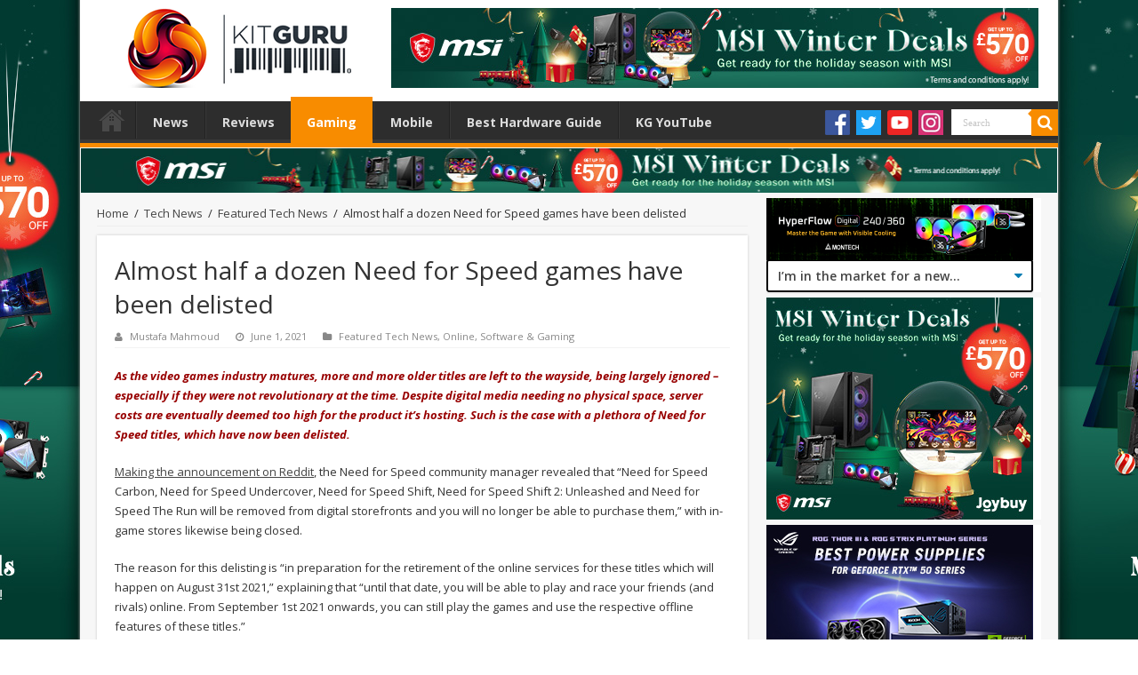

--- FILE ---
content_type: text/css
request_url: https://www.kitguru.net/wp-content/plugins/alek_mpu/overrides.css
body_size: -108
content:
#reviews-and-news-feed li {
	overflow: hidden;
	width: 270px;
	height: 24px;
	text-overflow: ellipsis;
	line-height: 24px;
	background: url(/wp-content/themes/kitguru/img/list_bullet.png) no-repeat 11px 6px;
}

.highlights li {
	margin: 0 25px 10px 0;
}

.content .left,
.content .right {
	margin-top: 5px;
}

.header,
.content,
.footer {
	cursor: default;
}


--- FILE ---
content_type: text/css
request_url: https://www.kitguru.net/wp-content/plugins/noo-before-after/assets/css/noo-before-after.css
body_size: 546
content:

.noo-inner {
    position: relative;
    overflow: hidden;
}

.noo-inner img {
    width: 100%;
    max-width: none;
    display:block;
    -webkit-transition: none;
    -moz-transition: none;
    -ms-transition: none;
    -o-transition: none;
    transition: none;
}

.noo-before-wrap {
    position: absolute;
    top:0;
    left: 0;
    height: 100%;
    width: 50%;
    overflow: hidden;
}

 /* Thin line seperator */
.noo-slider {
    height: 40px;
    width: 40px;
    position: absolute;
    left: 50%;
    top: 50%;
    margin-left: -20px;
    margin-top: -20px;
    border: 3px solid white;
    -webkit-border-radius: 1000px;
    -moz-border-radius: 1000px;
    border-radius: 1000px;
    -webkit-box-shadow: 0px 0px 6px rgba(51, 51, 51, 0.5);
    -moz-box-shadow: 0px 0px 6px rgba(51, 51, 51, 0.5);
    box-shadow: 0px 0px 6px rgba(51, 51, 51, 0.5);
    z-index: 40;
    cursor: pointer;
    display: flex;
    flex-wrap: nowrap;
    justify-content: center;
    flex-direction: row;
}
.noo-slider:before, .noo-slider:after {
    content: " ";
    display: block;
    background: white;
    position: absolute;
    z-index: 30;
    width: 3px;
    height: 9999px;
    left: calc(50% - 1.5px);
}
.noo-slider:before {
    bottom: calc(100% + 3px);
}
.noo-slider:after {
    top: calc(100% + 3px);
}
.noo-slider svg {
    width: 18px;
    height: 34px;
    fill: #fff;
}
.nba-vertical .noo-slider::before,
.nba-vertical .noo-slider::after {
    width: 9999px;
    height: 3px;
    left: auto;
    top: calc(50% - 1.5px);
}
.nba-vertical .noo-slider::before {
    right: calc(100% + 3px);
    bottom: auto;
}
.nba-vertical .noo-slider::after {
    left: calc(100% + 3px);
}
.nba-vertical .noo-slider {
    flex-flow: column nowrap;
    align-items: center;
    justify-content: center;
}
.nba-vertical .noo-slider > div {
    height: 18px;
}
.nba-vertical .noo-slider svg {
    height: 18px;
    display: block;
}
.nba-vertical .noo-before-wrap {
    width: 100%;
    height: 50%;
}
.noo-inner img.nba-before-img {
    display: block;
    position: absolute;
    z-index: 20;
    width: 100%;
    max-width: 100%;
    top: 0px;
}
.nba-overimage {
    position: absolute;
    top: 0;
    left: 0;
    z-index: -1;
    background-size: contain;
    background-position-x: left;
    background-position-y: top;
    background-repeat: no-repeat;
}
.noo-inner:hover .nba-overimage{
    z-index: 21 ;
}
.noo-labels > div {
    background: rgba(0,0,0,.6);
    color: #fff;
    position: absolute;
    padding: 5px 15px;
    z-index: 22;
    border-radius: 4px;
}
.noo-labels .noo-before-label {
    left: 10px;
    bottom: 10px;
}
.noo-labels .noo-after-label {
    right: 10px;
    bottom: 10px;
}
.nba-vertical .noo-labels .noo-before-label {
    bottom: auto;
    top: 10px;
}
.nba-vertical .noo-labels .noo-after-label {
    left: 10px;
    right: auto;
}
.noo-before-after-slideshow-wrapper .slick-arrow {
    bottom: -20px;
    top: auto;
    z-index: 10;
    left: auto;
    transform: none;
    right: 25px;
}
.noo-before-after-slideshow-wrapper .slick-arrow.slick-next {
    right: 0;
}
.noo-before-after-slideshow-wrapper .slick-prev::before,
.noo-before-after-slideshow-wrapper .slick-next::before {
    font-size: 22px;
    color: #6b6b6b
}
.noo-before-after-slideshow-wrapper .slick-dots {
    float: left;
    width: auto;
    bottom: -20px;
    z-index: 9;
}
.noo-before-after-slideshow-wrapper .slick-dots li {
    display: block;
    float: left;
    margin: 0 3px;
}
.noo-before-after-slideshow-wrapper .slick-dots li button::before {
    font-size: 8px;
}
.noo-inner:hover {
    cursor: pointer;
}

--- FILE ---
content_type: text/css
request_url: https://www.kitguru.net/wp-content/plugins/gd-rating-system/css/gridism.css
body_size: 866
content:
/*
 * Gridism
 * A simple, responsive, and handy CSS grid by @cobyism
 * https://github.com/cobyism/gridism
 */

/* Preserve some sanity */
.gdrts-grid,
.gdrts-unit {
  -webkit-box-sizing: border-box;
  -moz-box-sizing: border-box;
  box-sizing: border-box;
}

/* Set up some rules to govern the grid */
.gdrts-grid {
  display: block;
  clear: both;
}
.gdrts-grid .gdrts-unit {
  float: left;
  width: 100%;
  padding: 10px;
}

/* This ensures the outer gutters are equal to the (doubled) inner gutters.
.gdrts-grid .gdrts-unit:first-child { padding-left: 20px; }
.gdrts-grid .gdrts-unit:last-child { padding-right: 20px; } */

/* Nested grids already have padding though, so let’s nuke it */
.gdrts-unit .gdrts-unit:first-child { padding-left: 0; }
.gdrts-unit .gdrts-unit:last-child { padding-right: 0; }
.gdrts-unit .gdrts-grid:first-child > .gdrts-unit { padding-top: 0; }
.gdrts-unit .gdrts-grid:last-child > .gdrts-unit { padding-bottom: 0; }

/* Let people nuke the gutters/padding completely in a couple of ways */
.no-gutters .gdrts-unit,
.gdrts-unit.no-gutters {
  padding: 0 !important;
}

/* Wrapping at a maximum width is optional */
.wrap .gdrts-grid,
.gdrts-grid.wrap {
  max-width: 978px;
  margin: 0 auto;
}

/* Width classes also have shorthand versions numbered as fractions
 * For example: for a grid unit 1/3 (one third) of the parent width,
 * simply apply class="w-1-3" to the element. */
.gdrts-grid .whole,          .gdrts-grid .w-1-1 { width: 100%; }
.gdrts-grid .half,           .gdrts-grid .w-1-2 { width: 50%; }
.gdrts-grid .one-third,      .gdrts-grid .w-1-3 { width: 33.3332%; }
.gdrts-grid .two-thirds,     .gdrts-grid .w-2-3 { width: 66.6665%; }
.gdrts-grid .one-quarter,    .gdrts-grid .w-1-4 { width: 25%; }
.gdrts-grid .three-quarters, .gdrts-grid .w-3-4 { width: 75%; }
.gdrts-grid .one-fifth,      .gdrts-grid .w-1-5 { width: 20%; }
.gdrts-grid .two-fifths,     .gdrts-grid .w-2-5 { width: 40%; }
.gdrts-grid .three-fifths,   .gdrts-grid .w-3-5 { width: 60%; }
.gdrts-grid .four-fifths,    .gdrts-grid .w-4-5 { width: 80%; }
.gdrts-grid .golden-small,   .gdrts-grid .w-g-s { width: 38.2716%; } /* Golden section: smaller piece */
.gdrts-grid .golden-large,   .gdrts-grid .w-g-l { width: 61.7283%; } /* Golden section: larger piece */

/* Clearfix after every .gdrts-grid */
.gdrts-grid {
  *zoom: 1;
}
.gdrts-grid:before, .gdrts-grid:after {
  display: table;
  content: "";
  line-height: 0;
}
.gdrts-grid:after {
  clear: both;
}

/* Utility classes */
.align-center { text-align: center; }
.align-left   { text-align: left; }
.align-right  { text-align: right; }
.pull-left    { float: left; }
.pull-right   { float: right; }

/* Responsive Stuff */
@media screen and (max-width: 568px) {
  /* Stack anything that isn’t full-width on smaller screens */
  .gdrts-grid .gdrts-unit {
    width: 100% !important;
    padding-left: 20px;
    padding-right: 20px;
  }
  .gdrts-unit .gdrts-grid .gdrts-unit {
    padding-left: 0px;
    padding-right: 0px;
  }

  /* Sometimes, you just want to be different on small screens */
  .center-on-mobiles {
    text-align: center !important;
  }
  .hide-on-mobiles {
    display: none !important;
  }
}

/* Expand the wrap a bit further on larger screens */
@media screen and (min-width: 1180px) {
  .wider .gdrts-grid {
    max-width: 1180px;
    margin: 0 auto;
  }
}


--- FILE ---
content_type: text/css
request_url: https://www.kitguru.net/wp-content/uploads/ljcomwpb.css
body_size: 66
content:
#ljcomwpb-blanket{visibility:hidden;position:fixed;left:0;top:0;right:0;bottom:0;background-color:rgba(0,0,0,0.85);opacity:0;transition:opacity 0.2s cubic-bezier(0.4, 0, 0.2, 1);z-index:9999999}#ljcomwpb-blanket button{position:absolute;top:20px;right:20px;padding:0;background:none;color:inherit}#ljcomwpb-blanket>div{display:flex;justify-content:center;align-items:center;height:100%;transition:transform 0.2s cubic-bezier(0.4, 0, 0.2, 1);transform:translateY(-2300px)}#ljcomwpb-blanket>div>div{position:relative;padding:20px;border-radius:3px}.ljcomwpb-show #ljcomwpb-blanket{visibility:visible;opacity:1;transition:opacity .3s ease-in-out}.ljcomwpb-show #ljcomwpb-blanket>div{transition:transform .5s ease-in-out;transform:translateY(0px)}.ljcomwpb-disable-scroll{overflow:hidden}



--- FILE ---
content_type: application/javascript
request_url: https://www.kitguru.net/wp-content/plugins/gd-rating-system/addons/tooltip/js/tooltip.js
body_size: 8775
content:
function jBox(t,i){return this.options={id:null,width:"auto",height:"auto",minWidth:null,minHeight:null,maxWidth:null,maxHeight:null,responsiveWidth:!0,responsiveHeight:!0,responsiveMinWidth:100,responsiveMinHeight:100,attach:null,trigger:"click",preventDefault:!1,title:null,content:null,getTitle:null,getContent:null,isolateScroll:!0,ajax:{url:null,data:"",reload:!1,getURL:"data-url",getData:"data-ajax",setContent:!0,spinner:!0,spinnerDelay:300,spinnerReposition:!0},target:null,position:{x:"center",y:"center"},outside:null,offset:0,attributes:{x:"left",y:"top"},fixed:!1,adjustPosition:!0,adjustTracker:!1,adjustDistance:5,reposition:!0,repositionOnOpen:!0,repositionOnContent:!0,pointer:!1,pointTo:"target",fade:180,animation:null,theme:"Default",addClass:null,overlay:!1,zIndex:1e4,delayOpen:0,delayClose:0,closeOnEsc:!1,closeOnClick:!1,closeOnMouseleave:!1,closeButton:!1,appendTo:jQuery("body"),createOnInit:!1,blockScroll:!1,draggable:!1,dragOver:!0,autoClose:!1,preloadAudio:!0,audio:null,volume:100,onInit:null,onAttach:null,onPosition:null,onCreated:null,onOpen:null,onClose:null,onCloseComplete:null},this._pluginOptions={Tooltip:{getContent:"title",trigger:"mouseenter",position:{x:"center",y:"top"},outside:"y",pointer:!0},Mouse:{responsiveWidth:!1,responsiveHeight:!1,adjustPosition:"flip",target:"mouse",trigger:"mouseenter",position:{x:"right",y:"bottom"},outside:"xy",offset:5},Modal:{target:jQuery(window),fixed:!0,blockScroll:!0,closeOnEsc:!0,closeOnClick:"overlay",closeButton:"title",overlay:!0,animation:"zoomIn"}},this.options=jQuery.extend(!0,this.options,this._pluginOptions[t]?this._pluginOptions[t]:jBox._pluginOptions[t],i),"string"==jQuery.type(t)&&(this.type=t),this._fireEvent=function(t,i){this.options["_"+t]&&this.options["_"+t].bind(this)(i),this.options[t]&&this.options[t].bind(this)(i)},null===this.options.id&&(this.options.id="jBox"+jBox._getUniqueID()),this.id=this.options.id,("center"==this.options.position.x&&"x"==this.options.outside||"center"==this.options.position.y&&"y"==this.options.outside)&&(this.options.outside=null),"target"==this.options.pointTo&&(!this.options.outside||"xy"==this.options.outside)&&(this.options.pointer=!1),"object"!=jQuery.type(this.options.offset)?this.options.offset={x:this.options.offset,y:this.options.offset}:this.options.offset=jQuery.extend({x:0,y:0},this.options.offset),"object"!=jQuery.type(this.options.adjustDistance)?this.options.adjustDistance={top:this.options.adjustDistance,right:this.options.adjustDistance,bottom:this.options.adjustDistance,left:this.options.adjustDistance}:this.options.adjustDistance=jQuery.extend({top:5,left:5,right:5,bottom:5},this.options.adjustDistance),this.outside=!(!this.options.outside||"xy"==this.options.outside)&&this.options.position[this.options.outside],this.align=this.outside?this.outside:"center"!=this.options.position.y&&"number"!=jQuery.type(this.options.position.y)?this.options.position.x:"center"!=this.options.position.x&&"number"!=jQuery.type(this.options.position.x)?this.options.position.y:this.options.attributes.x,this._getOpp=function(t){return{left:"right",right:"left",top:"bottom",bottom:"top",x:"y",y:"x"}[t]},this._getXY=function(t){return{left:"x",right:"x",top:"y",bottom:"y",center:"x"}[t]},this._getTL=function(t){return{left:"left",right:"left",top:"top",bottom:"top",center:"left",x:"left",y:"top"}[t]},this._getInt=function(t,i){return"auto"==t?"auto":t&&"string"==jQuery.type(t)&&"%"==t.slice(-1)?jQuery(window)["height"==i?"innerHeight":"innerWidth"]()*parseInt(t.replace("%",""))/100:t},this._createSVG=function(t,i){var s=document.createElementNS("http://www.w3.org/2000/svg",t);return jQuery.each(i,function(t,i){s.setAttribute(i[0],i[1]||"")}),s},this._isolateScroll=function(t){t&&t.length&&t.on("DOMMouseScroll.jBoxIsolateScroll mousewheel.jBoxIsolateScroll",function(i){var s=i.wheelDelta||i.originalEvent&&i.originalEvent.wheelDelta||-i.detail,o=this.scrollTop+t.outerHeight()-this.scrollHeight>=0,e=this.scrollTop<=0;(s<0&&o||s>0&&e)&&i.preventDefault()})},this._setTitleWidth=function(){if(!this.titleContainer||"auto"==this.content[0].style.width&&!this.content[0].style.maxWidth)return null;if("none"==this.wrapper.css("display")){this.wrapper.css("display","block");var t=this.content.outerWidth();this.wrapper.css("display","none")}else var t=this.content.outerWidth();this.titleContainer.css({maxWidth:Math.max(t,parseInt(this.content[0].style.maxWidth))||null})},this._draggable=function(){if(!this.options.draggable)return!1;var t="title"==this.options.draggable?this.titleContainer:this.options.draggable instanceof jQuery?this.options.draggable:"string"==jQuery.type(this.options.draggable)?jQuery(this.options.draggable):this.wrapper;return!(!(t&&t instanceof jQuery&&t.length)||t.data("jBox-draggable"))&&(t.addClass("jBox-draggable").data("jBox-draggable",!0).on("mousedown",function(t){if(2!=t.button&&!jQuery(t.target).hasClass("jBox-noDrag")&&!jQuery(t.target).parents(".jBox-noDrag").length){this.options.dragOver&&this.wrapper.css("zIndex")<=jBox.zIndexMax&&(jBox.zIndexMax+=1,this.wrapper.css("zIndex",jBox.zIndexMax));var i=this.wrapper.outerHeight(),s=this.wrapper.outerWidth(),o=this.wrapper.offset().top+i-t.pageY,e=this.wrapper.offset().left+s-t.pageX;jQuery(document).on("mousemove.jBox-draggable-"+this.id,function(t){this.wrapper.offset({top:t.pageY+o-i,left:t.pageX+e-s})}.bind(this)),t.preventDefault()}}.bind(this)).on("mouseup",function(){jQuery(document).off("mousemove.jBox-draggable-"+this.id)}.bind(this)),jBox.zIndexMax=jBox.zIndexMax?Math.max(jBox.zIndexMax,this.options.zIndex):this.options.zIndex,this)},this._create=function(){if(!this.wrapper){if(this.wrapper=jQuery("<div/>",{id:this.id,class:"jBox-wrapper"+(this.type?" jBox-"+this.type:"")+(this.options.theme?" jBox-"+this.options.theme:"")+(this.options.addClass?" "+this.options.addClass:"")}).css({position:this.options.fixed?"fixed":"absolute",display:"none",opacity:0,zIndex:this.options.zIndex}).data("jBox",this),this.options.closeOnMouseleave&&this.wrapper.on("mouseleave",function(t){!this.source||!(t.relatedTarget==this.source[0]||jQuery.inArray(this.source[0],jQuery(t.relatedTarget).parents("*"))!==-1)&&this.close()}.bind(this)),"box"==this.options.closeOnClick&&this.wrapper.on("touchend click",function(){this.close({ignoreDelay:!0})}.bind(this)),this.container=jQuery('<div class="jBox-container"/>').appendTo(this.wrapper),this.content=jQuery('<div class="jBox-content"/>').appendTo(this.container),this.options.footer&&(this.footer=jQuery('<div class="jBox-footer"/>').append(this.options.footer).appendTo(this.container)),this.options.isolateScroll&&this._isolateScroll(this.content),this.options.closeButton){var t=this._createSVG("svg",[["viewBox","0 0 24 24"]]);t.appendChild(this._createSVG("path",[["d","M22.2,4c0,0,0.5,0.6,0,1.1l-6.8,6.8l6.9,6.9c0.5,0.5,0,1.1,0,1.1L20,22.3c0,0-0.6,0.5-1.1,0L12,15.4l-6.9,6.9c-0.5,0.5-1.1,0-1.1,0L1.7,20c0,0-0.5-0.6,0-1.1L8.6,12L1.7,5.1C1.2,4.6,1.7,4,1.7,4L4,1.7c0,0,0.6-0.5,1.1,0L12,8.5l6.8-6.8c0.5-0.5,1.1,0,1.1,0L22.2,4z"]])),this.closeButton=jQuery('<div class="jBox-closeButton jBox-noDrag"/>').on("touchend click",function(t){this.close({ignoreDelay:!0})}.bind(this)).append(t),"box"!=this.options.closeButton&&(this.options.closeButton!==!0||this.options.overlay||this.options.title)||(this.wrapper.addClass("jBox-closeButton-box"),this.closeButton.appendTo(this.container))}if(this.wrapper.appendTo(this.options.appendTo),this.wrapper.find(".jBox-closeButton").length&&jQuery.each(["top","right","bottom","left"],function(t,i){this.wrapper.find(".jBox-closeButton").css(i)&&"auto"!=this.wrapper.find(".jBox-closeButton").css(i)&&(this.options.adjustDistance[i]=Math.max(this.options.adjustDistance[i],this.options.adjustDistance[i]+((parseInt(this.wrapper.find(".jBox-closeButton").css(i))||0)+(parseInt(this.container.css("border-"+i+"-width"))||0))*-1))}.bind(this)),this.options.pointer){if(this.pointer={position:"target"!=this.options.pointTo?this.options.pointTo:this._getOpp(this.outside),xy:"target"!=this.options.pointTo?this._getXY(this.options.pointTo):this._getXY(this.outside),align:"center",offset:0},this.pointer.element=jQuery('<div class="jBox-pointer jBox-pointer-'+this.pointer.position+'"/>').appendTo(this.wrapper),this.pointer.dimensions={x:this.pointer.element.outerWidth(),y:this.pointer.element.outerHeight()},"string"==jQuery.type(this.options.pointer)){var i=this.options.pointer.split(":");i[0]&&(this.pointer.align=i[0]),i[1]&&(this.pointer.offset=parseInt(i[1]))}this.pointer.alignAttribute="x"==this.pointer.xy?"bottom"==this.pointer.align?"bottom":"top":"right"==this.pointer.align?"right":"left",this.wrapper.css("padding-"+this.pointer.position,this.pointer.dimensions[this.pointer.xy]),this.pointer.element.css(this.pointer.alignAttribute,"center"==this.pointer.align?"50%":0).css("margin-"+this.pointer.alignAttribute,this.pointer.offset),this.pointer.margin={},this.pointer.margin["margin-"+this.pointer.alignAttribute]=this.pointer.offset,"center"==this.pointer.align&&this.pointer.element.css("transform","translate("+("y"==this.pointer.xy?this.pointer.dimensions.x*-.5+"px":0)+", "+("x"==this.pointer.xy?this.pointer.dimensions.y*-.5+"px":0)+")"),this.pointer.element.css("x"==this.pointer.xy?"width":"height",parseInt(this.pointer.dimensions[this.pointer.xy])+parseInt(this.container.css("border-"+this.pointer.alignAttribute+"-width"))),this.wrapper.addClass("jBox-pointerPosition-"+this.pointer.position)}this.setContent(this.options.content,!0),this.setTitle(this.options.title,!0),this.options.draggable&&this._draggable(),this._fireEvent("onCreated")}},this.options.createOnInit&&this._create(),this.options.attach&&this.attach(),this._attachEvents=function(){this.options.closeOnEsc&&jQuery(document).on("keyup.jBox-"+this.id,function(t){27==t.keyCode&&this.close({ignoreDelay:!0})}.bind(this)),this.options.closeOnClick!==!0&&"body"!=this.options.closeOnClick||jQuery(document).on("touchend.jBox-"+this.id+" click.jBox-"+this.id,function(t){this.blockBodyClick||"body"==this.options.closeOnClick&&(t.target==this.wrapper[0]||this.wrapper.has(t.target).length)||this.close({ignoreDelay:!0})}.bind(this)),(this.options.adjustPosition||this.options.reposition)&&!this.fixed&&this.outside&&(this.options.adjustTracker&&jQuery(window).on("scroll.jBox-"+this.id,function(t){this.position()}.bind(this)),(this.options.adjustPosition||this.options.reposition)&&jQuery(window).on("resize.jBox-"+this.id,function(t){this.position()}.bind(this))),"mouse"==this.options.target&&jQuery("body").on("mousemove.jBox-"+this.id,function(t){this.position({mouseTarget:{top:t.pageY,left:t.pageX}})}.bind(this))},this._detachEvents=function(){this.options.closeOnEsc&&jQuery(document).off("keyup.jBox-"+this.id),(this.options.closeOnClick===!0||"body"==this.options.closeOnClick)&&jQuery(document).off("touchend.jBox-"+this.id+" click.jBox-"+this.id),this.options.adjustTracker&&jQuery(window).off("scroll.jBox-"+this.id),(this.options.adjustPosition||this.options.reposition)&&jQuery(window).off("resize.jBox-"+this.id),"mouse"==this.options.target&&jQuery("body").off("mousemove.jBox-"+this.id)},this._showOverlay=function(){this.overlay||(this.overlay=jQuery('<div id="'+this.id+'-overlay"/>').addClass("jBox-overlay"+(this.type?" jBox-overlay-"+this.type:"")).css({display:"none",opacity:0,zIndex:this.options.zIndex-1}).appendTo(this.options.appendTo),("overlay"==this.options.closeButton||this.options.closeButton===!0)&&this.overlay.append(this.closeButton),"overlay"==this.options.closeOnClick&&this.overlay.on("touchend click",function(){this.close({ignoreDelay:!0})}.bind(this)),jQuery("#"+this.id+"-overlay .jBox-closeButton").length&&(this.options.adjustDistance.top=Math.max(jQuery("#"+this.id+"-overlay .jBox-closeButton").outerHeight(),this.options.adjustDistance.top))),"block"!=this.overlay.css("display")&&(this.options.fade?this.overlay.stop()&&this.overlay.animate({opacity:1},{queue:!1,duration:this.options.fade,start:function(){this.overlay.css({display:"block"})}.bind(this)}):this.overlay.css({display:"block",opacity:1}))},this._hideOverlay=function(){this.overlay&&(this.options.fade?this.overlay.stop()&&this.overlay.animate({opacity:0},{queue:!1,duration:this.options.fade,complete:function(){this.overlay.css({display:"none"})}.bind(this)}):this.overlay.css({display:"none",opacity:0}))},this._exposeDimensions=function(){this.wrapper.css({top:-1e4,left:-1e4,right:"auto",bottom:"auto"});var t={x:this.wrapper.outerWidth(),y:this.wrapper.outerHeight()};return this.wrapper.css({top:"auto",left:"auto"}),t},this._generateAnimationCSS=function(){if("object"!=jQuery.type(this.options.animation)&&(this.options.animation={pulse:{open:"pulse",close:"zoomOut"},zoomIn:{open:"zoomIn",close:"zoomIn"},zoomOut:{open:"zoomOut",close:"zoomOut"},move:{open:"move",close:"move"},slide:{open:"slide",close:"slide"},flip:{open:"flip",close:"flip"},tada:{open:"tada",close:"zoomOut"}}[this.options.animation]),!this.options.animation)return null;this.options.animation.open&&(this.options.animation.open=this.options.animation.open.split(":")),this.options.animation.close&&(this.options.animation.close=this.options.animation.close.split(":")),this.options.animation.openDirection=this.options.animation.open[1]?this.options.animation.open[1]:null,this.options.animation.closeDirection=this.options.animation.close[1]?this.options.animation.close[1]:null,this.options.animation.open&&(this.options.animation.open=this.options.animation.open[0]),this.options.animation.close&&(this.options.animation.close=this.options.animation.close[0]),this.options.animation.open&&(this.options.animation.open+="Open"),this.options.animation.close&&(this.options.animation.close+="Close");var t={pulse:{duration:350,css:[["0%","scale(1)"],["50%","scale(1.1)"],["100%","scale(1)"]]},zoomInOpen:{duration:this.options.fade||180,css:[["0%","scale(0.9)"],["100%","scale(1)"]]},zoomInClose:{duration:this.options.fade||180,css:[["0%","scale(1)"],["100%","scale(0.9)"]]},zoomOutOpen:{duration:this.options.fade||180,css:[["0%","scale(1.1)"],["100%","scale(1)"]]},zoomOutClose:{duration:this.options.fade||180,css:[["0%","scale(1)"],["100%","scale(1.1)"]]},moveOpen:{duration:this.options.fade||180,positions:{top:{"0%":-12},right:{"0%":12},bottom:{"0%":12},left:{"0%":-12}},css:[["0%","translate%XY(%Vpx)"],["100%","translate%XY(0px)"]]},moveClose:{duration:this.options.fade||180,timing:"ease-in",positions:{top:{"100%":-12},right:{"100%":12},bottom:{"100%":12},left:{"100%":-12}},css:[["0%","translate%XY(0px)"],["100%","translate%XY(%Vpx)"]]},slideOpen:{duration:400,positions:{top:{"0%":-400},right:{"0%":400},bottom:{"0%":400},left:{"0%":-400}},css:[["0%","translate%XY(%Vpx)"],["100%","translate%XY(0px)"]]},slideClose:{duration:400,timing:"ease-in",positions:{top:{"100%":-400},right:{"100%":400},bottom:{"100%":400},left:{"100%":-400}},css:[["0%","translate%XY(0px)"],["100%","translate%XY(%Vpx)"]]},flipOpen:{duration:600,css:[["0%","perspective(400px) rotateX(90deg)"],["40%","perspective(400px) rotateX(-15deg)"],["70%","perspective(400px) rotateX(15deg)"],["100%","perspective(400px) rotateX(0deg)"]]},flipClose:{duration:this.options.fade||300,css:[["0%","perspective(400px) rotateX(0deg)"],["100%","perspective(400px) rotateX(90deg)"]]},tada:{duration:800,css:[["0%","scale(1)"],["10%, 20%","scale(0.9) rotate(-3deg)"],["30%, 50%, 70%, 90%","scale(1.1) rotate(3deg)"],["40%, 60%, 80%","scale(1.1) rotate(-3deg)"],["100%","scale(1) rotate(0)"]]}};jQuery.each(["pulse","tada"],function(i,s){t[s+"Open"]=t[s+"Close"]=t[s]});var i=function(i,s){return keyframe_css="@keyframes jBox-"+this.id+"-animation-"+this.options.animation[i]+"-"+i+(s?"-"+s:"")+" {",jQuery.each(t[this.options.animation[i]].css,function(o,e){var n=s?e[1].replace("%XY",this._getXY(s).toUpperCase()):e[1];t[this.options.animation[i]].positions&&(n=n.replace("%V",t[this.options.animation[i]].positions[s][e[0]])),keyframe_css+=e[0]+" {transform:"+n+";}"}.bind(this)),keyframe_css+="}",keyframe_css+=".jBox-"+this.id+"-animation-"+this.options.animation[i]+"-"+i+(s?"-"+s:"")+" {",keyframe_css+="animation-duration: "+t[this.options.animation[i]].duration+"ms;",keyframe_css+="animation-name: jBox-"+this.id+"-animation-"+this.options.animation[i]+"-"+i+(s?"-"+s:"")+";",keyframe_css+=t[this.options.animation[i]].timing?"animation-timing-function: "+t[this.options.animation[i]].timing+";":"",keyframe_css+="}",keyframe_css}.bind(this);this._animationCSS="",jQuery.each(["open","close"],function(s,o){return this.options.animation[o]&&t[this.options.animation[o]]&&("close"!=o||this.options.fade)?void(t[this.options.animation[o]].positions?jQuery.each(["top","right","bottom","left"],function(t,s){this._animationCSS+=i(o,s)}.bind(this)):this._animationCSS+=i(o)):""}.bind(this))},this.options.animation&&this._generateAnimationCSS(),this._blockBodyClick=function(){this.blockBodyClick=!0,setTimeout(function(){this.blockBodyClick=!1}.bind(this),10)},this._animate=function(t){if(!t&&(t=this.isOpen?"open":"close"),!this.options.fade&&"close"==t)return null;var i=this.options.animation[t+"Direction"]||("center"!=this.align?this.align:this.options.attributes.x);this.flipped&&this._getXY(i)==this._getXY(this.align)&&(i=this._getOpp(i));var s="jBox-"+this.id+"-animation-"+this.options.animation[t]+"-"+t+" jBox-"+this.id+"-animation-"+this.options.animation[t]+"-"+t+"-"+i;this.wrapper.addClass(s);var o=1e3*parseFloat(this.wrapper.css("animation-duration"));"close"==t&&(o=Math.min(o,this.options.fade)),setTimeout(function(){this.wrapper.removeClass(s)}.bind(this),o)},this._abortAnimation=function(){var t=this.wrapper.attr("class").split(" ").filter(function(t){return 0!==t.lastIndexOf("jBox-"+this.id+"-animation",0)}.bind(this));this.wrapper.attr("class",t.join(" "))},(this.options.responsiveWidth||this.options.responsiveHeight)&&jQuery(window).on("resize.responsivejBox-"+this.id,function(t){this.isOpen&&this.position()}.bind(this)),"string"===jQuery.type(this.options.preloadAudio)&&(this.options.preloadAudio=[this.options.preloadAudio]),"string"===jQuery.type(this.options.audio)&&(this.options.audio={open:this.options.audio}),"number"===jQuery.type(this.options.volume)&&(this.options.volume={open:this.options.volume,close:this.options.volume}),this.options.preloadAudio===!0&&this.options.audio&&(this.options.preloadAudio=[],jQuery.each(this.options.audio,function(t,i){this.options.preloadAudio.push(i+".mp3"),this.options.preloadAudio.push(i+".ogg")}.bind(this))),this.options.preloadAudio.length&&jQuery.each(this.options.preloadAudio,function(t,i){var s=new Audio;s.src=i,s.preload="auto"}),this._fireEvent("onInit"),this}function jBoxPlugin(t,i){jBox._pluginOptions[t]=i}jBox.prototype.attach=function(t,i){return!t&&(t=this.options.attach),"string"==jQuery.type(t)&&(t=jQuery(t)),!i&&(i=this.options.trigger),t&&t.length&&jQuery.each(t,function(t,s){s=jQuery(s),s.data("jBox-attached-"+this.id)||("title"==this.options.getContent&&void 0!=s.attr("title")&&s.data("jBox-getContent",s.attr("title")).removeAttr("title"),this.attachedElements||(this.attachedElements=[]),this.attachedElements.push(s[0]),s.on(i+".jBox-attach-"+this.id,function(t){if(this.timer&&clearTimeout(this.timer),"mouseenter"!=i||!this.isOpen||this.source[0]!=s[0]){if(this.isOpen&&this.source&&this.source[0]!=s[0])var o=!0;this.source=s,!this.options.target&&(this.target=s),"click"==i&&this.options.preventDefault&&t.preventDefault(),this["click"!=i||o?"open":"toggle"]()}}.bind(this)),"mouseenter"==this.options.trigger&&s.on("mouseleave",function(t){return this.wrapper?void(this.options.closeOnMouseleave&&(t.relatedTarget==this.wrapper[0]||jQuery(t.relatedTarget).parents("#"+this.id).length)||this.close()):null}.bind(this)),s.data("jBox-attached-"+this.id,i),this._fireEvent("onAttach",s))}.bind(this)),this},jBox.prototype.detach=function(t){return!t&&(t=this.attachedElements||[]),t&&t.length&&jQuery.each(t,function(t,i){i=jQuery(i),i.data("jBox-attached-"+this.id)&&(i.off(i.data("jBox-attached-"+this.id)+".jBox-attach-"+this.id),i.data("jBox-attached-"+this.id,null)),this.attachedElements=jQuery.grep(this.attachedElements,function(t){return t!=i[0]})}.bind(this)),this},jBox.prototype.setTitle=function(t,i){if(null==t||void 0==t)return this;!this.wrapper&&this._create();var s=this.wrapper.outerHeight(),o=this.wrapper.outerWidth();return this.title||(this.titleContainer=jQuery('<div class="jBox-title"/>'),this.title=jQuery("<div/>").appendTo(this.titleContainer),this.wrapper.addClass("jBox-hasTitle"),("title"==this.options.closeButton||this.options.closeButton===!0&&!this.options.overlay)&&(this.wrapper.addClass("jBox-closeButton-title"),this.closeButton.appendTo(this.titleContainer)),this.titleContainer.insertBefore(this.content),this._setTitleWidth()),this.title.html(t),o!=this.wrapper.outerWidth()&&this._setTitleWidth(),this.options.draggable&&this._draggable(),!i&&this.options.repositionOnContent&&(s!=this.wrapper.outerHeight()||o!=this.wrapper.outerWidth())&&this.position(),this},jBox.prototype.setContent=function(t,i){if(null==t||void 0==t)return this;!this.wrapper&&this._create();var s=this.wrapper.outerHeight(),o=this.wrapper.outerWidth();switch(this.content.children("[data-jbox-content-appended]").appendTo("body").css({display:"none"}),jQuery.type(t)){case"string":this.content.html(t);break;case"object":this.content.html(""),t.attr("data-jbox-content-appended",1).appendTo(this.content).css({display:"block"})}return o!=this.wrapper.outerWidth()&&this._setTitleWidth(),this.options.draggable&&this._draggable(),!i&&this.options.repositionOnContent&&(s!=this.wrapper.outerHeight()||o!=this.wrapper.outerWidth())&&this.position(),this},jBox.prototype.setDimensions=function(t,i,s){!this.wrapper&&this._create(),void 0==i&&(i="auto"),this.content.css(t,this._getInt(i)),"width"==t&&this._setTitleWidth(),(void 0==s||s)&&this.position()},jBox.prototype.setWidth=function(t,i){this.setDimensions("width",t,i)},jBox.prototype.setHeight=function(t,i){this.setDimensions("height",t,i)},jBox.prototype.position=function(t){if(!t&&(t={}),t=jQuery.extend(!0,this.options,t),this.target=t.target||this.target||jQuery(window),!(this.target instanceof jQuery||"mouse"==this.target)&&(this.target=jQuery(this.target)),!this.target.length)return this;this.content.css({width:this._getInt(t.width,"width"),height:this._getInt(t.height,"height"),minWidth:this._getInt(t.minWidth,"width"),minHeight:this._getInt(t.minHeight,"height"),maxWidth:this._getInt(t.maxWidth,"width"),maxHeight:this._getInt(t.maxHeight,"height")}),this._setTitleWidth();var i=this._exposeDimensions();"mouse"!=this.target&&!this.target.data("jBox-"+this.id+"-fixed")&&this.target.data("jBox-"+this.id+"-fixed",this.target[0]!=jQuery(window)[0]&&("fixed"==this.target.css("position")||this.target.parents().filter(function(){return"fixed"==jQuery(this).css("position")}).length>0)?"fixed":"static");var s={x:jQuery(window).outerWidth(),y:jQuery(window).outerHeight(),top:t.fixed&&this.target.data("jBox-"+this.id+"-fixed")?0:jQuery(window).scrollTop(),left:t.fixed&&this.target.data("jBox-"+this.id+"-fixed")?0:jQuery(window).scrollLeft()};s.bottom=s.top+s.y,s.right=s.left+s.x;try{var o=this.target.offset()}catch(t){var o={top:0,left:0}}"mouse"!=this.target&&"fixed"==this.target.data("jBox-"+this.id+"-fixed")&&t.fixed&&(o.top=o.top-jQuery(window).scrollTop(),o.left=o.left-jQuery(window).scrollLeft());var e={x:"mouse"==this.target?12:this.target.outerWidth(),y:"mouse"==this.target?20:this.target.outerHeight(),top:"mouse"==this.target&&t.mouseTarget?t.mouseTarget.top:o?o.top:0,left:"mouse"==this.target&&t.mouseTarget?t.mouseTarget.left:o?o.left:0},n=t.outside&&!("center"==t.position.x&&"center"==t.position.y),a={x:s.x-t.adjustDistance.left-t.adjustDistance.right,y:s.y-t.adjustDistance.top-t.adjustDistance.bottom,left:n?e.left-jQuery(window).scrollLeft()-t.adjustDistance.left:0,right:n?s.x-e.left+jQuery(window).scrollLeft()-e.x-t.adjustDistance.right:0,top:n?e.top-jQuery(window).scrollTop()-this.options.adjustDistance.top:0,bottom:n?s.y-e.top+jQuery(window).scrollTop()-e.y-t.adjustDistance.bottom:0},h={x:"x"!=t.outside&&"xy"!=t.outside||"number"==jQuery.type(t.position.x)?null:t.position.x,y:"y"!=t.outside&&"xy"!=t.outside||"number"==jQuery.type(t.position.y)?null:t.position.y},r={x:!1,y:!1};if(h.x&&i.x>a[h.x]&&a[this._getOpp(h.x)]>a[h.x]&&(h.x=this._getOpp(h.x))&&(r.x=!0),h.y&&i.y>a[h.y]&&a[this._getOpp(h.y)]>a[h.y]&&(h.y=this._getOpp(h.y))&&(r.y=!0),t.responsiveWidth||t.responsiveHeight){var p=function(){if(t.responsiveWidth&&i.x>a[h.x||"x"]){var s=a[h.x||"x"]-(this.pointer&&n&&"x"==t.outside?this.pointer.dimensions.x:0)-parseInt(this.container.css("border-left-width"))-parseInt(this.container.css("border-right-width"));this.content.css({width:s>this.options.responsiveMinWidth?s:null,minWidth:s<parseInt(this.content.css("minWidth"))?0:null}),this._setTitleWidth()}i=this._exposeDimensions()}.bind(this);t.responsiveWidth&&p(),t.responsiveWidth&&!r.y&&h.y&&i.y>a[h.y]&&a[this._getOpp(h.y)]>a[h.y]&&(h.y=this._getOpp(h.y))&&(r.y=!0);var l=function(){if(t.responsiveHeight&&i.y>a[h.y||"y"]){var s=function(){if(!this.titleContainer&&!this.footer)return 0;if("none"==this.wrapper.css("display")){this.wrapper.css("display","block");var t=(this.titleContainer?this.titleContainer.outerHeight():0)+(this.footer?this.footer.outerHeight():0);this.wrapper.css("display","none")}else var t=(this.titleContainer?this.titleContainer.outerHeight():0)+(this.footer?this.footer.outerHeight():0);return t||0}.bind(this),o=a[h.y||"y"]-(this.pointer&&n&&"y"==t.outside?this.pointer.dimensions.y:0)-s()-parseInt(this.container.css("border-top-width"))-parseInt(this.container.css("border-bottom-width"));this.content.css({height:o>this.options.responsiveMinHeight?o:null}),this._setTitleWidth()}i=this._exposeDimensions()}.bind(this);t.responsiveHeight&&l(),t.responsiveHeight&&!r.x&&h.x&&i.x>a[h.x]&&a[this._getOpp(h.x)]>a[h.x]&&(h.x=this._getOpp(h.x))&&(r.x=!0),t.adjustPosition&&"move"!=t.adjustPosition&&(r.x&&p(),r.y&&l())}var d={},u=function(s){if("number"==jQuery.type(t.position[s]))return void(d[t.attributes[s]]=t.position[s]);var o=t.attributes[s]="x"==s?"left":"top";return d[o]=e[o],"center"==t.position[s]?(d[o]+=Math.ceil((e[s]-i[s])/2),void("mouse"!=this.target&&this.target[0]&&this.target[0]==jQuery(window)[0]&&(d[o]+=.5*(t.adjustDistance[o]-t.adjustDistance[this._getOpp(o)])))):(o!=t.position[s]&&(d[o]+=e[s]-i[s]),void((t.outside==s||"xy"==t.outside)&&(d[o]+=i[s]*(o!=t.position[s]?1:-1))))}.bind(this);if(u("x"),u("y"),this.pointer&&"target"==t.pointTo&&"number"!=jQuery.type(t.position.x)&&"number"!=jQuery.type(t.position.y)){var c=0;switch(this.pointer.align){case"center":"center"!=t.position[this._getOpp(t.outside)]&&(c+=i[this._getOpp(t.outside)]/2);break;default:switch(t.position[this._getOpp(t.outside)]){case"center":c+=(i[this._getOpp(t.outside)]/2-this.pointer.dimensions[this._getOpp(t.outside)]/2)*(this.pointer.align==this._getTL(this.pointer.align)?1:-1);break;default:c+=this.pointer.align!=t.position[this._getOpp(t.outside)]?this.dimensions[this._getOpp(t.outside)]*(jQuery.inArray(this.pointer.align,["top","left"])!==-1?1:-1)+this.pointer.dimensions[this._getOpp(t.outside)]/2*(jQuery.inArray(this.pointer.align,["top","left"])!==-1?-1:1):this.pointer.dimensions[this._getOpp(t.outside)]/2*(jQuery.inArray(this.pointer.align,["top","left"])!==-1?1:-1)}}c*=t.position[this._getOpp(t.outside)]==this.pointer.alignAttribute?-1:1,c+=this.pointer.offset*(this.pointer.align==this._getOpp(this._getTL(this.pointer.align))?1:-1),d[this._getTL(this._getOpp(this.pointer.xy))]+=c}if(d[t.attributes.x]+=t.offset.x,d[t.attributes.y]+=t.offset.y,this.wrapper.css(d),t.adjustPosition){this.positionAdjusted&&(this.pointer&&this.wrapper.css("padding",0).css("padding-"+this._getOpp(this.outside),this.pointer.dimensions[this._getXY(this.outside)]).removeClass("jBox-pointerPosition-"+this._getOpp(this.pointer.position)).addClass("jBox-pointerPosition-"+this.pointer.position),this.pointer&&this.pointer.element.attr("class","jBox-pointer jBox-pointer-"+this._getOpp(this.outside)).css(this.pointer.margin),this.positionAdjusted=!1,this.flipped=!1);var g=s.top>d.top-(t.adjustDistance.top||0),m=s.right<d.left+i.x+(t.adjustDistance.right||0),f=s.bottom<d.top+i.y+(t.adjustDistance.bottom||0),y=s.left>d.left-(t.adjustDistance.left||0),x=y?"left":m?"right":null,j=g?"top":f?"bottom":null,b=x||j;if(b){var v=function(s){this.wrapper.css(this._getTL(s),d[this._getTL(s)]+(i[this._getXY(s)]+t.offset[this._getXY(s)]*("top"==s||"left"==s?-2:2)+e[this._getXY(s)])*("top"==s||"left"==s?1:-1)),this.pointer&&this.wrapper.removeClass("jBox-pointerPosition-"+this.pointer.position).addClass("jBox-pointerPosition-"+this._getOpp(this.pointer.position)).css("padding",0).css("padding-"+s,this.pointer.dimensions[this._getXY(s)]),this.pointer&&this.pointer.element.attr("class","jBox-pointer jBox-pointer-"+s),this.positionAdjusted=!0,this.flipped=!0}.bind(this);r.x&&v(this.options.position.x),r.y&&v(this.options.position.y);var B="x"==this._getXY(this.outside)?j:x;if(this.pointer&&"target"==t.pointTo&&"flip"!=t.adjustPosition&&this._getXY(B)==this._getOpp(this._getXY(this.outside))){if("center"==this.pointer.align)var _=i[this._getXY(B)]/2-this.pointer.dimensions[this._getOpp(this.pointer.xy)]/2-parseInt(this.pointer.element.css("margin-"+this.pointer.alignAttribute))*(B!=this._getTL(B)?-1:1);else var _=B==this.pointer.alignAttribute?parseInt(this.pointer.element.css("margin-"+this.pointer.alignAttribute)):i[this._getXY(B)]-parseInt(this.pointer.element.css("margin-"+this.pointer.alignAttribute))-this.pointer.dimensions[this._getXY(B)];spaceDiff=B==this._getTL(B)?s[this._getTL(B)]-d[this._getTL(B)]+t.adjustDistance[B]:(s[this._getOpp(this._getTL(B))]-d[this._getTL(B)]-t.adjustDistance[B]-i[this._getXY(B)])*-1,B==this._getOpp(this._getTL(B))&&d[this._getTL(B)]-spaceDiff<s[this._getTL(B)]+t.adjustDistance[this._getTL(B)]&&(spaceDiff-=s[this._getTL(B)]+t.adjustDistance[this._getTL(B)]-(this.pos[this._getTL(B)]-spaceDiff)),spaceDiff=Math.min(spaceDiff,_),spaceDiff<=_&&spaceDiff>0&&(this.pointer.element.css("margin-"+this.pointer.alignAttribute,parseInt(this.pointer.element.css("margin-"+this.pointer.alignAttribute))-spaceDiff*(B!=this.pointer.alignAttribute?-1:1)),this.wrapper.css(this._getTL(B),d[this._getTL(B)]+spaceDiff*(B!=this._getTL(B)?-1:1)),this.positionAdjusted=!0)}}}return this._fireEvent("onPosition"),this},jBox.prototype.open=function(t){if(!t&&(t={}),this.isDestroyed)return!1;if(!this.wrapper&&this._create(),!this._styles&&(this._styles=jQuery("<style/>").append(this._animationCSS).appendTo(jQuery("head"))),this.timer&&clearTimeout(this.timer),this._blockBodyClick(),this.isDisabled)return this;var i=function(){this.source&&this.options.getTitle&&(this.source.attr(this.options.getTitle)&&this.setTitle(this.source.attr(this.options.getTitle)),!0),this.source&&this.options.getContent&&(this.source.data("jBox-getContent")?this.setContent(this.source.data("jBox-getContent"),!0):this.source.attr(this.options.getContent)?this.setContent(this.source.attr(this.options.getContent),!0):"html"==this.options.getContent?this.setContent(this.source.html(),!0):null),this._fireEvent("onOpen"),(this.options.ajax&&(this.options.ajax.url||this.source&&this.source.attr(this.options.ajax.getURL))&&(!this.ajaxLoaded||this.options.ajax.reload)||t.ajax&&(t.ajax.url||t.ajax.data))&&("strict"==this.options.ajax.reload||!this.source||!this.source.data("jBox-ajax-data")||t.ajax&&(t.ajax.url||t.ajax.data)?this.ajax(t.ajax||null,!0):this.setContent(this.source.data("jBox-ajax-data"))),(!this.positionedOnOpen||this.options.repositionOnOpen)&&this.position(t)&&(this.positionedOnOpen=!0),this.isClosing&&this._abortAnimation(),this.isOpen||(this.isOpen=!0,this.options.autoClose&&(this.options.delayClose=this.options.autoClose)&&this.close(),this._attachEvents(),this.options.blockScroll&&jQuery("body").addClass("jBox-blockScroll-"+this.id),
this.options.overlay&&this._showOverlay(),this.options.animation&&!this.isClosing&&this._animate("open"),this.options.audio&&this.options.audio.open&&this.audio(this.options.audio.open,this.options.volume.open),this.options.fade?this.wrapper.stop().animate({opacity:1},{queue:!1,duration:this.options.fade,start:function(){this.isOpening=!0,this.wrapper.css({display:"block"})}.bind(this),always:function(){this.isOpening=!1,setTimeout(function(){this.positionOnFadeComplete&&this.position()&&(this.positionOnFadeComplete=!1)}.bind(this),10)}.bind(this)}):(this.wrapper.css({display:"block",opacity:1}),this.positionOnFadeComplete&&this.position()&&(this.positionOnFadeComplete=!1)))}.bind(this);return!this.options.delayOpen||this.isOpen||this.isClosing||t.ignoreDelay?i():this.timer=setTimeout(i,this.options.delayOpen),this},jBox.prototype.close=function(t){if(t||(t={}),this.isDestroyed||this.isClosing)return!1;if(this.timer&&clearTimeout(this.timer),this._blockBodyClick(),this.isDisabled)return this;var i=function(){this._fireEvent("onClose"),this.isOpen&&(this.isOpen=!1,this._detachEvents(),this.options.blockScroll&&jQuery("body").removeClass("jBox-blockScroll-"+this.id),this.options.overlay&&this._hideOverlay(),this.options.animation&&!this.isOpening&&this._animate("close"),this.options.audio&&this.options.audio.close&&this.audio(this.options.audio.close,this.options.volume.close),this.options.fade?this.wrapper.stop().animate({opacity:0},{queue:!1,duration:this.options.fade,start:function(){this.isClosing=!0}.bind(this),complete:function(){this.wrapper.css({display:"none"}),this._fireEvent("onCloseComplete")}.bind(this),always:function(){this.isClosing=!1}.bind(this)}):(this.wrapper.css({display:"none",opacity:0}),this._fireEvent("onCloseComplete")))}.bind(this);return t.ignoreDelay?i():this.timer=setTimeout(i,Math.max(this.options.delayClose,10)),this},jBox.prototype.toggle=function(t){return this[this.isOpen?"close":"open"](t),this},jBox.prototype.disable=function(){return this.isDisabled=!0,this},jBox.prototype.enable=function(){return this.isDisabled=!1,this},jBox.prototype.hide=function(){return this.disable(),this.wrapper&&this.wrapper.css({display:"none"}),this},jBox.prototype.show=function(){return this.enable(),this.wrapper&&this.wrapper.css({display:"block"}),this},jBox.prototype.ajax=function(t,i){t||(t={}),jQuery.each([["getData","data"],["getURL","url"]],function(i,s){this.options.ajax[s[0]]&&!t[s[1]]&&this.source&&void 0!=this.source.attr(this.options.ajax[s[0]])&&(t[s[1]]=this.source.attr(this.options.ajax[s[0]])||"")}.bind(this));var s=jQuery.extend(!0,{},this.options.ajax);this.ajaxRequest&&this.ajaxRequest.abort();var o=t.beforeSend||s.beforeSend||function(){},e=t.complete||s.complete||function(){},n=t.success||s.success||function(){},a=t.error||s.error||function(){},h=jQuery.extend(!0,s,t);return h.beforeSend=function(){this.wrapper.addClass("jBox-loading"),h.spinner&&(this.spinnerDelay=setTimeout(function(){this.wrapper.addClass("jBox-loading-spinner"),h.spinnerReposition&&(i?this.positionOnFadeComplete=!0:this.position()),this.spinner=jQuery(h.spinner!==!0?h.spinner:'<div class="jBox-spinner"></div>').appendTo(this.container),this.titleContainer&&"absolute"==this.spinner.css("position")&&this.spinner.css({transform:"translateY("+.5*this.titleContainer.outerHeight()+"px)"})}.bind(this),""==this.content.html()?0:h.spinnerDelay||0)),o.bind(this)()}.bind(this),h.complete=function(t){this.spinnerDelay&&clearTimeout(this.spinnerDelay),this.wrapper.removeClass("jBox-loading jBox-loading-spinner jBox-loading-spinner-delay"),this.spinner&&this.spinner.length&&this.spinner.remove()&&h.spinnerReposition&&(i?this.positionOnFadeComplete=!0:this.position()),this.ajaxLoaded=!0,e.bind(this)(t)}.bind(this),h.success=function(t){h.setContent&&this.setContent(t,!0)&&(i?this.positionOnFadeComplete=!0:this.position()),h.setContent&&this.source&&this.source.data("jBox-ajax-data",t),n.bind(this)(t)}.bind(this),h.error=function(t){a.bind(this)(t)}.bind(this),this.ajaxRequest=jQuery.ajax(h),this},jBox.prototype.audio=function(t,i){if(!t)return this;if(!jBox._audio&&(jBox._audio={}),!jBox._audio[t]){var s=jQuery("<audio/>");jQuery("<source/>",{src:t+".mp3"}).appendTo(s),jQuery("<source/>",{src:t+".ogg"}).appendTo(s),jBox._audio[t]=s[0]}jBox._audio[t].volume=Math.min((void 0!=i?i:100)/100,1);try{jBox._audio[t].pause(),jBox._audio[t].currentTime=0}catch(t){}return jBox._audio[t].play(),this},jBox._animationSpeeds={tada:1e3,tadaSmall:1e3,flash:500,shake:400,pulseUp:250,pulseDown:250,popIn:250,popOut:250,fadeIn:200,fadeOut:200,slideUp:400,slideRight:400,slideLeft:400,slideDown:400},jBox.prototype.animate=function(t,i){!i&&(i={}),!this.animationTimeout&&(this.animationTimeout={}),!i.element&&(i.element=this.wrapper),!i.element.data("jBox-animating-id")&&i.element.data("jBox-animating-id",jBox._getUniqueElementID()),i.element.data("jBox-animating")&&(i.element.removeClass(i.element.data("jBox-animating")).data("jBox-animating",null),this.animationTimeout[i.element.data("jBox-animating-id")]&&clearTimeout(this.animationTimeout[i.element.data("jBox-animating-id")])),i.element.addClass("jBox-animated-"+t).data("jBox-animating","jBox-animated-"+t),this.animationTimeout[i.element.data("jBox-animating-id")]=setTimeout(function(){i.element.removeClass(i.element.data("jBox-animating")).data("jBox-animating",null),i.complete&&i.complete()},jBox._animationSpeeds[t])},jBox.prototype.destroy=function(){return this.detach(),this.isOpen&&this.close({ignoreDelay:!0}),this.wrapper&&this.wrapper.remove(),this.overlay&&this.overlay.remove(),this._styles&&this._styles.remove(),this.isDestroyed=!0,this},jBox._getUniqueID=function(){var t=1;return function(){return t++}}(),jBox._getUniqueElementID=function(){var t=1;return function(){return t++}}(),jBox._pluginOptions={},jQuery.fn.jBox=function(t,i){return!t&&(t={}),!i&&(i={}),new jBox(t,jQuery.extend(i,{attach:this}))};

;(function($, window, document, undefined) {
    window.wp = window.wp || {};
    window.wp.gdrts = window.wp.gdrts || {};

    window.wp.gdrts.tooltip = {
        init: function() {
            wp.gdrts.hooks.addAction("gdrts-rating-block-process", window.wp.gdrts.tooltip.process, 10);
        },
        defaults: function() {
            return {
                trigger: "click",
                closeOnMouseleave: false
            };
        },
        process: function(el) {
            $(".gdrts-tooltip-open-button", $(el)).each(function(){
                var type = $(this).data("tooltip"),
                    content = $(this).data("tooltip-content"),
                    override = $(content + " script", $(el)).length == 1 ? JSON.parse($(content + " script", $(el)).html()) : {};

                if (type === "content") {
                    var args = $.extend({}, window.wp.gdrts.tooltip.defaults(), override, {
                        content: $(content + " > div", $(el))
                    });

                    $(this).jBox("Tooltip", args);
                }
            });
        }
    };

    window.wp.gdrts.tooltip.init();
})(jQuery, window, document);


--- FILE ---
content_type: text/javascript;charset=UTF-8
request_url: https://www.kitguru.net/?kitguru_wrapjs=1
body_size: 299
content:

var wrap_links = new Array();
var random = Math.floor((Math.random()*2)+1);
var wrap_link_left;
var wrap_link_right;
var wrap_background;
var wrap1_filename="ASRock-July-Skin.jpg";
var wrap2_filename="wrap2.jpg";
wrap_links[0]="http://www.asrock.com/news/events/2016Cashback/index.uk.html";
wrap_links[1]="http://www.asrock.com/news/events/2016Cashback/index.uk.html";
wrap_links[2]="";
wrap_links[3]="";

if(wrap_links[2]!="" && wrap_links[3]!="")
{
	if(random==1)
    {
    	wrap_link_left = wrap_links[0];
		wrap_link_right = wrap_links[1];
		wrap_background = wrap1_filename;
    }else{
    	wrap_link_left = wrap_links[2];
		wrap_link_right = wrap_links[3];
		wrap_background = wrap2_filename;    
    }
}else{
    	wrap_link_left = wrap_links[0];
		wrap_link_right = wrap_links[1];
		wrap_background = wrap1_filename;
}
jQuery(function() {
	jQuery("body").css({cursor:'pointer'}).click(function(event) { 
		if(event.target.nodeName.toUpperCase()==='BODY') { 
			var half = jQuery(event.target).width() / 2; 
			if(event.pageX < half) { 
 					var popUpL = window.open(wrap_link_left);
					if (popUpL == null || typeof(popUpL)=='undefined') {window.location.href=wrap_link_left;}
					return false;
			} else { 
 					var popUpR = window.open(wrap_link_right);
					if (popUpR == null || typeof(popUpR)=='undefined') {window.location.href=wrap_link_right;}
					return false;
			}
		}
	});
});
jQuery(function() {
		jQuery("body").css("background-image", "url('http://www.kitguru.net/wp-content/" + wrap_background + "')");
});
